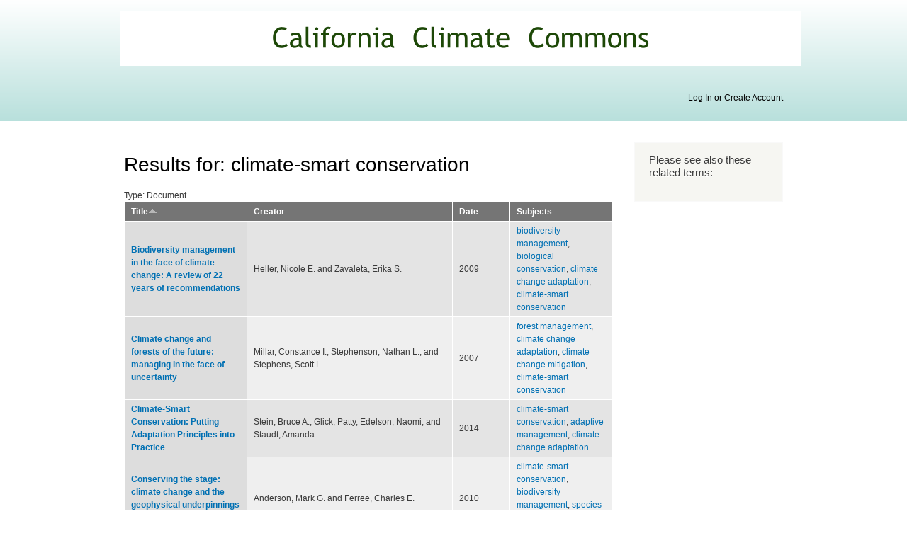

--- FILE ---
content_type: text/html; charset=utf-8
request_url: http://climate.calcommons.org/subject/climate-smart-conservation
body_size: 34919
content:
<!DOCTYPE html PUBLIC "-//W3C//DTD XHTML+RDFa 1.0//EN"
  "http://www.w3.org/MarkUp/DTD/xhtml-rdfa-1.dtd">
<html xmlns="http://www.w3.org/1999/xhtml" xml:lang="en" version="XHTML+RDFa 1.0" dir="ltr">

<head profile="http://www.w3.org/1999/xhtml/vocab">
  <meta http-equiv="Content-Type" content="text/html; charset=utf-8" />
<link rel="shortcut icon" href="http://climate.calcommons.org/sites/default/files/Favicon.gif" type="image/gif" />
<meta name="Generator" content="Drupal 7 (http://drupal.org)" />
<link rel="alternate" type="application/rss+xml" title="Results for: climate-smart conservation" href="http://climate.calcommons.org/taxonomy/term/449/all/feed" />
  <title>Results for: climate-smart conservation | California Climate Commons</title>
  <style type="text/css" media="all">
@import url("http://climate.calcommons.org/modules/system/system.base.css?rccgk9");
@import url("http://climate.calcommons.org/modules/system/system.menus.css?rccgk9");
@import url("http://climate.calcommons.org/modules/system/system.messages.css?rccgk9");
@import url("http://climate.calcommons.org/modules/system/system.theme.css?rccgk9");
</style>
<style type="text/css" media="all">
@import url("http://climate.calcommons.org/modules/comment/comment.css?rccgk9");
@import url("http://climate.calcommons.org/sites/all/modules/date/date_api/date.css?rccgk9");
@import url("http://climate.calcommons.org/sites/all/modules/date/date_popup/themes/datepicker.1.7.css?rccgk9");
@import url("http://climate.calcommons.org/modules/field/theme/field.css?rccgk9");
@import url("http://climate.calcommons.org/modules/node/node.css?rccgk9");
@import url("http://climate.calcommons.org/modules/search/search.css?rccgk9");
@import url("http://climate.calcommons.org/modules/user/user.css?rccgk9");
@import url("http://climate.calcommons.org/sites/all/modules/extlink/extlink.css?rccgk9");
@import url("http://climate.calcommons.org/sites/all/modules/views/css/views.css?rccgk9");
</style>
<style type="text/css" media="all">
@import url("http://climate.calcommons.org/sites/all/modules/ctools/css/ctools.css?rccgk9");
</style>
<style type="text/css" media="all">
@import url("http://climate.calcommons.org/sites/all/themes/altbartik/css/layout.css?rccgk9");
@import url("http://climate.calcommons.org/sites/all/themes/altbartik/css/style.css?rccgk9");
@import url("http://climate.calcommons.org/sites/default/files/color/bartik-70897d60/colors.css?rccgk9");
</style>
<style type="text/css" media="print">
@import url("http://climate.calcommons.org/sites/all/themes/altbartik/css/print.css?rccgk9");
</style>

<!--[if lte IE 7]>
<link type="text/css" rel="stylesheet" href="http://climate.calcommons.org/sites/all/themes/altbartik/css/ie.css?rccgk9" media="all" />
<![endif]-->

<!--[if IE 6]>
<link type="text/css" rel="stylesheet" href="http://climate.calcommons.org/sites/all/themes/altbartik/css/ie6.css?rccgk9" media="all" />
<![endif]-->
  <script type="text/javascript" src="http://climate.calcommons.org/misc/jquery.js?v=1.4.4"></script>
<script type="text/javascript" src="http://climate.calcommons.org/misc/jquery.once.js?v=1.2"></script>
<script type="text/javascript" src="http://climate.calcommons.org/misc/drupal.js?rccgk9"></script>
<script type="text/javascript" src="http://climate.calcommons.org/sites/all/modules/extlink/extlink.js?rccgk9"></script>
<script type="text/javascript" src="http://climate.calcommons.org/sites/all/modules/custom_search/js/custom_search.js?rccgk9"></script>
<script type="text/javascript" src="http://climate.calcommons.org/sites/all/modules/google_analytics/googleanalytics.js?rccgk9"></script>
<script type="text/javascript">
<!--//--><![CDATA[//><!--
(function(i,s,o,g,r,a,m){i["GoogleAnalyticsObject"]=r;i[r]=i[r]||function(){(i[r].q=i[r].q||[]).push(arguments)},i[r].l=1*new Date();a=s.createElement(o),m=s.getElementsByTagName(o)[0];a.async=1;a.src=g;m.parentNode.insertBefore(a,m)})(window,document,"script","https://www.google-analytics.com/analytics.js","ga");ga("create", "UA-34568544-2", {"cookieDomain":"auto"});ga("send", "pageview");
//--><!]]>
</script>
<script type="text/javascript">
<!--//--><![CDATA[//><!--
jQuery.extend(Drupal.settings, {"basePath":"\/","pathPrefix":"","ajaxPageState":{"theme":"bartik","theme_token":"jAtqetYTdCCsaoOEUpErZD3NEdWhInc3RLTE1uXGSuQ","js":{"misc\/jquery.js":1,"misc\/jquery.once.js":1,"misc\/drupal.js":1,"sites\/all\/modules\/extlink\/extlink.js":1,"sites\/all\/modules\/custom_search\/js\/custom_search.js":1,"sites\/all\/modules\/google_analytics\/googleanalytics.js":1,"0":1},"css":{"modules\/system\/system.base.css":1,"modules\/system\/system.menus.css":1,"modules\/system\/system.messages.css":1,"modules\/system\/system.theme.css":1,"modules\/comment\/comment.css":1,"sites\/all\/modules\/date\/date_api\/date.css":1,"sites\/all\/modules\/date\/date_popup\/themes\/datepicker.1.7.css":1,"modules\/field\/theme\/field.css":1,"modules\/node\/node.css":1,"modules\/search\/search.css":1,"modules\/user\/user.css":1,"sites\/all\/modules\/extlink\/extlink.css":1,"sites\/all\/modules\/views\/css\/views.css":1,"sites\/all\/modules\/ctools\/css\/ctools.css":1,"sites\/all\/themes\/altbartik\/css\/layout.css":1,"sites\/all\/themes\/altbartik\/css\/style.css":1,"sites\/all\/themes\/altbartik\/css\/colors.css":1,"sites\/all\/themes\/altbartik\/css\/print.css":1,"sites\/all\/themes\/altbartik\/css\/ie.css":1,"sites\/all\/themes\/altbartik\/css\/ie6.css":1}},"custom_search":{"form_target":"_self","solr":0},"extlink":{"extTarget":"_blank","extClass":"ext","extLabel":"(link is external)","extImgClass":0,"extSubdomains":1,"extExclude":"","extInclude":"","extCssExclude":"","extCssExplicit":"","extAlert":0,"extAlertText":"This link will take you to an external web site. We are not responsible for their content.","mailtoClass":"mailto","mailtoLabel":"(link sends e-mail)"},"googleanalytics":{"trackOutbound":1,"trackMailto":1,"trackDownload":1,"trackDownloadExtensions":"7z|aac|arc|arj|asf|asx|avi|bin|csv|doc(x|m)?|dot(x|m)?|exe|flv|gif|gz|gzip|hqx|jar|jpe?g|js|mp(2|3|4|e?g)|mov(ie)?|msi|msp|pdf|phps|png|ppt(x|m)?|pot(x|m)?|pps(x|m)?|ppam|sld(x|m)?|thmx|qtm?|ra(m|r)?|sea|sit|tar|tgz|torrent|txt|wav|wma|wmv|wpd|xls(x|m|b)?|xlt(x|m)|xlam|xml|z|zip"}});
//--><!]]>
</script>
</head>
<body class="html not-front not-logged-in one-sidebar sidebar-second page-taxonomy page-taxonomy-term page-taxonomy-term- page-taxonomy-term-449" >
  <div id="skip-link">
    <a href="#main-content" class="element-invisible element-focusable">Skip to main content</a>
  </div>
    <div id="page-wrapper"><div id="page">

  <div id="header" class="without-secondary-menu"><div class="section clearfix">

          <a href="/" title="Home" rel="home" id="logo">
        <img src="http://climate.calcommons.org/sites/default/files/Commons%20Banner%281%29.png" alt="Home" />
      </a>
    
          <div id="name-and-slogan" class="element-invisible">

                              <div id="site-name" class="element-invisible">
              <strong>
                <a href="/" title="Home" rel="home"><span>California Climate Commons</span></a>
              </strong>
            </div>
                  
        
      </div> <!-- /#name-and-slogan -->
    
      <div class="region region-header">
    <div id="block-block-8" class="block block-block">

    
  <div class="content">
    <p><a href="/user" rel="nofollow">Log In or Create Account</a></p>
  </div>
</div>
  </div>

    
    
  </div></div> <!-- /.section, /#header -->

  
  
  <div id="main-wrapper" class="clearfix"><div id="main" class="clearfix">

    
    
    <div id="content" class="column"><div class="section">
            <a id="main-content"></a>
                    <h1 class="title" id="page-title">
          Results for: climate-smart conservation        </h1>
                          <div class="tabs">
                  </div>
                          <div class="region region-content">
    <div id="block-system-main" class="block block-system">

    
  <div class="content">
    <div class="view view-taxonomy-term view-id-taxonomy_term view-display-id-page view-dom-id-7fddbc9746831087f839a1b2bfbfcfe2">
        
  
  
      <div class="view-content">
      <table  class="views-table cols-4">
        <caption>Type: Document</caption>
        <thead>
      <tr>
                  <th  class="views-field views-field-title active" scope="col">
            <a href="/subject/climate-smart-conservation?order=title&amp;sort=desc" title="sort by Title" class="active">Title<img src="http://climate.calcommons.org/misc/arrow-desc.png" width="13" height="13" alt="sort descending" title="sort descending" /></a>          </th>
                  <th  class="views-field views-field-field-br-author" scope="col">
            Creator          </th>
                  <th  class="views-field views-field-field-br-date" scope="col">
            Date          </th>
                  <th  class="views-field views-field-field-rr-subject" scope="col">
            Subjects          </th>
              </tr>
    </thead>
    <tbody>
          <tr  class="odd views-row-first">
                  <td  class="views-field views-field-title active">
            <strong><a href="/bib/biodiversity-management-face-climate-change-review-22-years-recommendations">Biodiversity management in the face of climate change: A review of 22 years of recommendations</a></strong>          </td>
                  <td  class="views-field views-field-field-br-author">
            Heller, Nicole E. and Zavaleta, Erika S.          </td>
                  <td  class="views-field views-field-field-br-date">
            2009          </td>
                  <td  class="views-field views-field-field-rr-subject">
            <a href="/subject/biodiversity-management">biodiversity management</a>, <a href="/subject/biological-conservation">biological conservation</a>, <a href="/subject/climate-change-adaptation">climate change adaptation</a>, <a href="/subject/climate-smart-conservation" class="active">climate-smart conservation</a>          </td>
              </tr>
          <tr  class="even">
                  <td  class="views-field views-field-title active">
            <strong><a href="/bib/climate-change-and-forests-future-managing-face-uncertainty">Climate change and forests of the future: managing in the face of uncertainty</a></strong>          </td>
                  <td  class="views-field views-field-field-br-author">
            Millar, Constance I., Stephenson, Nathan L., and Stephens, Scott L.          </td>
                  <td  class="views-field views-field-field-br-date">
            2007          </td>
                  <td  class="views-field views-field-field-rr-subject">
            <a href="/subject/forest-management">forest management</a>, <a href="/subject/climate-change-adaptation">climate change adaptation</a>, <a href="/subject/climate-change-mitigation">climate change mitigation</a>, <a href="/subject/climate-smart-conservation" class="active">climate-smart conservation</a>          </td>
              </tr>
          <tr  class="odd">
                  <td  class="views-field views-field-title active">
            <strong><a href="/bib/climate-smart-conservation-putting-adaptation-principles-practice">Climate-Smart Conservation: Putting Adaptation Principles into Practice</a></strong>          </td>
                  <td  class="views-field views-field-field-br-author">
            Stein, Bruce A., Glick, Patty, Edelson, Naomi, and Staudt, Amanda          </td>
                  <td  class="views-field views-field-field-br-date">
            2014          </td>
                  <td  class="views-field views-field-field-rr-subject">
            <a href="/subject/climate-smart-conservation" class="active">climate-smart conservation</a>, <a href="/subject/adaptive-management">adaptive management</a>, <a href="/subject/climate-change-adaptation">climate change adaptation</a>          </td>
              </tr>
          <tr  class="even">
                  <td  class="views-field views-field-title active">
            <strong><a href="/bib/conserving-stage-climate-change-and-geophysical-underpinnings-species-diversity">Conserving the stage: climate change and the geophysical underpinnings of species diversity</a></strong>          </td>
                  <td  class="views-field views-field-field-br-author">
            Anderson, Mark G. and Ferree, Charles E.          </td>
                  <td  class="views-field views-field-field-br-date">
            2010          </td>
                  <td  class="views-field views-field-field-rr-subject">
            <a href="/subject/climate-smart-conservation" class="active">climate-smart conservation</a>, <a href="/subject/biodiversity-management">biodiversity management</a>, <a href="/subject/species-distributions">species distributions</a>, <a href="/subject/species-diversity">species diversity</a>          </td>
              </tr>
          <tr  class="odd">
                  <td  class="views-field views-field-title active">
            <strong><a href="/bib/principles-designing-and-implementing-climate-smart-actions">Definition and Principles for Climate Smart Conservation</a></strong>          </td>
                  <td  class="views-field views-field-field-br-author">
            Ellie Cohen, Point Blue Conservation Science          </td>
                  <td  class="views-field views-field-field-br-date">
            September, 2013          </td>
                  <td  class="views-field views-field-field-rr-subject">
            <a href="/subject/climate-smart-conservation" class="active">climate-smart conservation</a>          </td>
              </tr>
          <tr  class="even">
                  <td  class="views-field views-field-title active">
            <strong><a href="/bib/designing-climate-smart-conservation-guidance-and-case-studies">Designing Climate-Smart Conservation: Guidance and Case Studies</a></strong>          </td>
                  <td  class="views-field views-field-field-br-author">
            Hansen, L., Hoffman, J., Drews, C., Meilbrecht, E.          </td>
                  <td  class="views-field views-field-field-br-date">
            2009          </td>
                  <td  class="views-field views-field-field-rr-subject">
            <a href="/subject/sea-level-rise">sea level rise</a>, <a href="/subject/climate-smart-conservation" class="active">climate-smart conservation</a>, <a href="/subject/adaptation">adaptation</a>, <a href="/subject/adaptive-management">adaptive management</a>, <a href="/subject/climate-change">climate change</a>, <a href="/subject/coral-reefs">coral reefs</a>, <a href="/subject/mangrove-forests">mangrove forests</a>, <a href="/subject/resilience">resilience</a>, <a href="/subject/sea-turtles">sea turtles</a>, <a href="/subject/mammals">mammals</a>, <a href="/subject/case-studies">case studies</a>          </td>
              </tr>
          <tr  class="odd">
                  <td  class="views-field views-field-title active">
            <strong><a href="/bib/guiding-concepts-park-and-wilderness-stewardship-era-global-environmental-change">Guiding concepts for park and wilderness stewardship in an era of global environmental change</a></strong>          </td>
                  <td  class="views-field views-field-field-br-author">
            Hobbs, Richard J., et. al.          </td>
                  <td  class="views-field views-field-field-br-date">
            2010          </td>
                  <td  class="views-field views-field-field-rr-subject">
            <a href="/subject/climate-smart-conservation" class="active">climate-smart conservation</a>, <a href="/subject/habitat-conservation">habitat conservation</a>          </td>
              </tr>
          <tr  class="even">
                  <td  class="views-field views-field-title active">
            <strong><a href="/bib/incorporating-climate-change-systematic-conservation-planning">Incorporating climate change into systematic conservation planning</a></strong>          </td>
                  <td  class="views-field views-field-field-br-author">
            Groves, Craig R., Game, Edward T., Anderson, Mark G., Cross, Molly, Enquist, Carolyn, Ferdaña, Zach, Girvetz, Evan, Gondor, Anne, Hall, Kimberly R., Higgins, Jonathan, Marshall, Rob, Popper, Ken, Schill, Steve, and Shafer, Sarah L.          </td>
                  <td  class="views-field views-field-field-br-date">
            2012          </td>
                  <td  class="views-field views-field-field-rr-subject">
            <a href="/subject/conservation-planning">conservation planning</a>, <a href="/subject/climate-smart-conservation" class="active">climate-smart conservation</a>, <a href="/subject/biodiversity-management">biodiversity management</a>, <a href="/subject/biodiversity">biodiversity</a>          </td>
              </tr>
          <tr  class="odd">
                  <td  class="views-field views-field-title active">
            <strong><a href="/bib/preparing-and-managing-change-climate-adaptation-biodiversity-and-ecosystems">Preparing for and managing change: climate adaptation for biodiversity and ecosystems</a></strong>          </td>
                  <td  class="views-field views-field-field-br-author">
            Stein, Bruce A., Staudt, Amanda, Cross, Molly S., Dubois, Natalie S., Enquist, Carolyn, Griffis, Roger, Hansen, Lara J., Hllmann, Jessica J., Lawler, Joshua J., Nelson, Erik J., and Paris, Amber          </td>
                  <td  class="views-field views-field-field-br-date">
            2013          </td>
                  <td  class="views-field views-field-field-rr-subject">
            <a href="/subject/climate-change-adaptation">climate change adaptation</a>, <a href="/subject/biodiversity">biodiversity</a>, <a href="/subject/biodiversity-management">biodiversity management</a>, <a href="/subject/climate-smart-conservation" class="active">climate-smart conservation</a>          </td>
              </tr>
          <tr  class="even">
                  <td  class="views-field views-field-title active">
            <strong><a href="/bib/quick-guide-climate-smart-conservation">Quick Guide to Climate-Smart Conservation</a></strong>          </td>
                  <td  class="views-field views-field-field-br-author">
            Stein, B., P. Glick, N. Edelson, and A. Staudt          </td>
                  <td  class="views-field views-field-field-br-date">
            2013          </td>
                  <td  class="views-field views-field-field-rr-subject">
            <a href="/subject/climate-smart-conservation" class="active">climate-smart conservation</a>, <a href="/subject/wildlife">wildlife</a>, <a href="/subject/climate-change-adaptation">climate change adaptation</a>          </td>
              </tr>
          <tr  class="odd">
                  <td  class="views-field views-field-title active">
            <strong><a href="/bib/restoring-walker-meadows-assessment-and-prioritization">Restoring Walker Meadows: Assessment and Prioritization</a></strong>          </td>
                  <td  class="views-field views-field-field-br-author">
            Luke Hunt, Julie Fair, Jacob Dyste, and Max Odland          </td>
                  <td  class="views-field views-field-field-br-date">
            2015          </td>
                  <td  class="views-field views-field-field-rr-subject">
            <a href="/subject/meadows">meadows</a>, <a href="/subject/restoration">restoration</a>, <a href="/subject/climate-smart-conservation" class="active">climate-smart conservation</a>, <a href="/subject/water-resources">water resources</a>          </td>
              </tr>
          <tr  class="even">
                  <td  class="views-field views-field-title active">
            <strong><a href="/bib/adaptation-conservation-targets-act-framework-tool-incorporating-climate-change-natural-resource">The Adaptation for Conservation Targets (ACT) framework: a tool for incorporating climate change into natural resource management</a></strong>          </td>
                  <td  class="views-field views-field-field-br-author">
            Cross, Molly S., Zavaleta, Erika S., Bachelet, Dominique, Brooks, Marjorie L., Enquist, Carolyn A. F., Fleishman, Erica, Graumlich, Lisa J., Groves, Craig R., Hannah, Lee, Hansen, Lara, Hayward, Greg, Koopman, Marni, Lawler, Joshua J., and 8 others          </td>
                  <td  class="views-field views-field-field-br-date">
            2012          </td>
                  <td  class="views-field views-field-field-rr-subject">
            <a href="/subject/adaptive-management">adaptive management</a>, <a href="/subject/biodiversity-management">biodiversity management</a>, <a href="/subject/climate-change-adaptation">climate change adaptation</a>, <a href="/subject/conceptual-modeling">conceptual modeling</a>, <a href="/subject/scenario-planning">scenario planning</a>, <a href="/subject/climate-smart-conservation" class="active">climate-smart conservation</a>          </td>
              </tr>
          <tr  class="odd">
                  <td  class="views-field views-field-title active">
            <strong><a href="/bib/psychology-climate-change-communication-guide-scientists-journalists-educators-political-aides">The Psychology of Climate Change Communication: A Guide for Scientists, Journalists, Educators, Political Aides, and the Interested Public</a></strong>          </td>
                  <td  class="views-field views-field-field-br-author">
            Center for Research on Environmental Decisions          </td>
                  <td  class="views-field views-field-field-br-date">
            2009          </td>
                  <td  class="views-field views-field-field-rr-subject">
            <a href="/subject/communication-about-climate-change">communication about climate change</a>, <a href="/subject/climate-smart-conservation" class="active">climate-smart conservation</a>          </td>
              </tr>
      </tbody>
</table>
<table  class="views-table cols-4">
        <caption>Type: Web Resource</caption>
        <thead>
      <tr>
                  <th  class="views-field views-field-title active" scope="col">
            <a href="/subject/climate-smart-conservation?order=title&amp;sort=desc" title="sort by Title" class="active">Title<img src="http://climate.calcommons.org/misc/arrow-desc.png" width="13" height="13" alt="sort descending" title="sort descending" /></a>          </th>
                  <th  class="views-field views-field-field-br-author" scope="col">
            Creator          </th>
                  <th  class="views-field views-field-field-br-date" scope="col">
            Date          </th>
                  <th  class="views-field views-field-field-rr-subject" scope="col">
            Subjects          </th>
              </tr>
    </thead>
    <tbody>
          <tr  class="odd">
                  <td  class="views-field views-field-title active">
            <strong><a href="/web/california-climate-commons">California Climate Commons</a></strong>          </td>
                  <td  class="views-field views-field-field-br-author">
            PRBO Conservation Science, UC Davis Information Center for the Environment          </td>
                  <td  class="views-field views-field-field-br-date">
                      </td>
                  <td  class="views-field views-field-field-rr-subject">
            <a href="/subject/climate-change">climate change</a>, <a href="/subject/climate-data">climate data</a>, <a href="/subject/climate-smart-conservation" class="active">climate-smart conservation</a>          </td>
              </tr>
          <tr  class="even">
                  <td  class="views-field views-field-title active">
            <strong><a href="/web/climate-smart-restoration-toolkit">Climate-Smart Restoration Toolkit</a></strong>          </td>
                  <td  class="views-field views-field-field-br-author">
            Point Blue Conservation Science          </td>
                  <td  class="views-field views-field-field-br-date">
                      </td>
                  <td  class="views-field views-field-field-rr-subject">
            <a href="/subject/climate-smart-conservation" class="active">climate-smart conservation</a>          </td>
              </tr>
          <tr  class="odd">
                  <td  class="views-field views-field-title active">
            <strong><a href="/web/national-wildlife-federations-key-characteristics-climate-smart-conservation">National Wildlife Federation&#039;s Key Characteristics of Climate-Smart Conservation</a></strong>          </td>
                  <td  class="views-field views-field-field-br-author">
            National Wildlife Federation          </td>
                  <td  class="views-field views-field-field-br-date">
                      </td>
                  <td  class="views-field views-field-field-rr-subject">
            <a href="/subject/climate-smart-conservation" class="active">climate-smart conservation</a>          </td>
              </tr>
      </tbody>
</table>
<table  class="views-table cols-4">
        <caption>Type: Article</caption>
        <thead>
      <tr>
                  <th  class="views-field views-field-title active" scope="col">
            <a href="/subject/climate-smart-conservation?order=title&amp;sort=desc" title="sort by Title" class="active">Title<img src="http://climate.calcommons.org/misc/arrow-desc.png" width="13" height="13" alt="sort descending" title="sort descending" /></a>          </th>
                  <th  class="views-field views-field-field-br-author" scope="col">
            Creator          </th>
                  <th  class="views-field views-field-field-br-date" scope="col">
            Date          </th>
                  <th  class="views-field views-field-field-rr-subject" scope="col">
            Subjects          </th>
              </tr>
    </thead>
    <tbody>
          <tr  class="odd">
                  <td  class="views-field views-field-title active">
            <strong><a href="/article/climate-smart-conservation">Climate-Smart Conservation</a></strong>          </td>
                  <td  class="views-field views-field-field-br-author">
                      </td>
                  <td  class="views-field views-field-field-br-date">
            <p>8/2017</p>
          </td>
                  <td  class="views-field views-field-field-rr-subject">
            <a href="/subject/climate-smart-conservation" class="active">climate-smart conservation</a>          </td>
              </tr>
          <tr  class="even">
                  <td  class="views-field views-field-title active">
            <strong><a href="/article/landscape-conservation-design">Landscape Conservation Design (DRAFT)</a></strong>          </td>
                  <td  class="views-field views-field-field-br-author">
                      </td>
                  <td  class="views-field views-field-field-br-date">
            <p>8/2014</p>
          </td>
                  <td  class="views-field views-field-field-rr-subject">
            <a href="/subject/landscape-conservation-planning">landscape conservation planning</a>, <a href="/subject/climate-smart-conservation" class="active">climate-smart conservation</a>          </td>
              </tr>
          <tr  class="odd">
                  <td  class="views-field views-field-title active">
            <strong><a href="/article/climatereadynorthbay">The Climate Smart North Bay Fact Sheet Series from NBCAI</a></strong>          </td>
                  <td  class="views-field views-field-field-br-author">
                      </td>
                  <td  class="views-field views-field-field-br-date">
            <p>3/2014</p>
          </td>
                  <td  class="views-field views-field-field-rr-subject">
            <a href="/subject/climate-smart-conservation" class="active">climate-smart conservation</a>          </td>
              </tr>
          <tr  class="even">
                  <td  class="views-field views-field-title active">
            <strong><a href="/article/featured-workshop-climate-smart-actions-natural-resource-managers">Workshop: Climate-Smart Actions for Natural Resource Managers</a></strong>          </td>
                  <td  class="views-field views-field-field-br-author">
            Bay Area Ecosystems Climate Change Consortium          </td>
                  <td  class="views-field views-field-field-br-date">
            <p>8/2017</p>
          </td>
                  <td  class="views-field views-field-field-rr-subject">
            <a href="/subject/climate-smart-conservation" class="active">climate-smart conservation</a>, <a href="/subject/case-studies">case studies</a>          </td>
              </tr>
      </tbody>
</table>
<table  class="views-table cols-4">
        <caption>Type: CA LCC Project</caption>
        <thead>
      <tr>
                  <th  class="views-field views-field-title active" scope="col">
            <a href="/subject/climate-smart-conservation?order=title&amp;sort=desc" title="sort by Title" class="active">Title<img src="http://climate.calcommons.org/misc/arrow-desc.png" width="13" height="13" alt="sort descending" title="sort descending" /></a>          </th>
                  <th  class="views-field views-field-field-br-author" scope="col">
            Creator          </th>
                  <th  class="views-field views-field-field-br-date" scope="col">
            Date          </th>
                  <th  class="views-field views-field-field-rr-subject" scope="col">
            Subjects          </th>
              </tr>
    </thead>
    <tbody>
          <tr  class="odd">
                  <td  class="views-field views-field-title active">
            <strong><a href="/project/incorporating-climate-smart-adaptive-strategies-wetlands-recovery-coastal-southern">Incorporating Climate-Smart Adaptive Strategies into Wetlands Recovery in Coastal Southern California</a></strong>          </td>
                  <td  class="views-field views-field-field-br-author">
                      </td>
                  <td  class="views-field views-field-field-br-date">
                      </td>
                  <td  class="views-field views-field-field-rr-subject">
            <a href="/subject/climate-smart-conservation" class="active">climate-smart conservation</a>          </td>
              </tr>
          <tr  class="even">
                  <td  class="views-field views-field-title active">
            <strong><a href="/project/vulnerability-assessment-and-adaptation-planning-national-forest-lands-southern-california">Vulnerability Assessment and Adaptation Planning for National Forest Lands in Southern California</a></strong>          </td>
                  <td  class="views-field views-field-field-br-author">
                      </td>
                  <td  class="views-field views-field-field-br-date">
                      </td>
                  <td  class="views-field views-field-field-rr-subject">
            <a href="/subject/climate-smart-conservation" class="active">climate-smart conservation</a>, <a href="/subject/forest-management">forest management</a>          </td>
              </tr>
      </tbody>
</table>
<table  class="views-table cols-4">
        <caption>Type: Dataset</caption>
        <thead>
      <tr>
                  <th  class="views-field views-field-title active" scope="col">
            <a href="/subject/climate-smart-conservation?order=title&amp;sort=desc" title="sort by Title" class="active">Title<img src="http://climate.calcommons.org/misc/arrow-desc.png" width="13" height="13" alt="sort descending" title="sort descending" /></a>          </th>
                  <th  class="views-field views-field-field-br-author" scope="col">
            Creator          </th>
                  <th  class="views-field views-field-field-br-date" scope="col">
            Date          </th>
                  <th  class="views-field views-field-field-rr-subject" scope="col">
            Subjects          </th>
              </tr>
    </thead>
    <tbody>
          <tr  class="odd">
                  <td  class="views-field views-field-title active">
            <strong><a href="/dataset/tidal-marsh-bird-conservation-prioritization">Tidal Marsh Bird Conservation Prioritization</a></strong>          </td>
                  <td  class="views-field views-field-field-br-author">
            Point Blue Conservation Science          </td>
                  <td  class="views-field views-field-field-br-date">
            2012          </td>
                  <td  class="views-field views-field-field-rr-subject">
            <a href="/subject/birds">birds</a>, <a href="/subject/climate-smart-conservation" class="active">climate-smart conservation</a>          </td>
              </tr>
      </tbody>
</table>
    </div>
  
  
  
  
  
  
</div>  </div>
</div>
  </div>
      <a href="http://climate.calcommons.org/taxonomy/term/449/all/feed" class="feed-icon" title="Subscribe to Results for: climate-smart conservation"><img src="http://climate.calcommons.org/misc/feed.png" width="16" height="16" alt="Subscribe to Results for: climate-smart conservation" /></a>
    </div></div> <!-- /.section, /#content -->

          <div id="sidebar-second" class="column sidebar"><div class="section">
          <div class="region region-sidebar-second">
    <div id="block-views-find-subject-block-1" class="block block-views">

    <h2>Please see also these related terms:</h2>
  
  <div class="content">
    <div class="view view-find-subject view-id-find_subject view-display-id-block_1 view-dom-id-19cf44b12d77874d73f37efa04fa4156">
        
  
  
      <div class="view-content">
        <div class="views-row views-row-1 views-row-odd views-row-first views-row-last">
      </div>
    </div>
  
  
  
  
  
  
</div>  </div>
</div>
  </div>
      </div></div> <!-- /.section, /#sidebar-second -->
    
  </div></div> <!-- /#main, /#main-wrapper -->

  
  <div id="footer-wrapper"><div class="section">

    
          <div id="footer" class="clearfix">
          <div class="region region-footer">
    <div id="block-block-9" class="block block-block">

    
  <div class="content">
    <p>You can also browse by <a href="/lists/subjectgroup" rel="nofollow">Subject</a> or <a href="http://climate.calcommons.org/article/search-geographic-area" rel="nofollow">Location</a></p>
  </div>
</div>
  </div>
      </div> <!-- /#footer -->
    
  </div></div> <!-- /.section, /#footer-wrapper -->

</div></div> <!-- /#page, /#page-wrapper -->
  </body>
</html>
